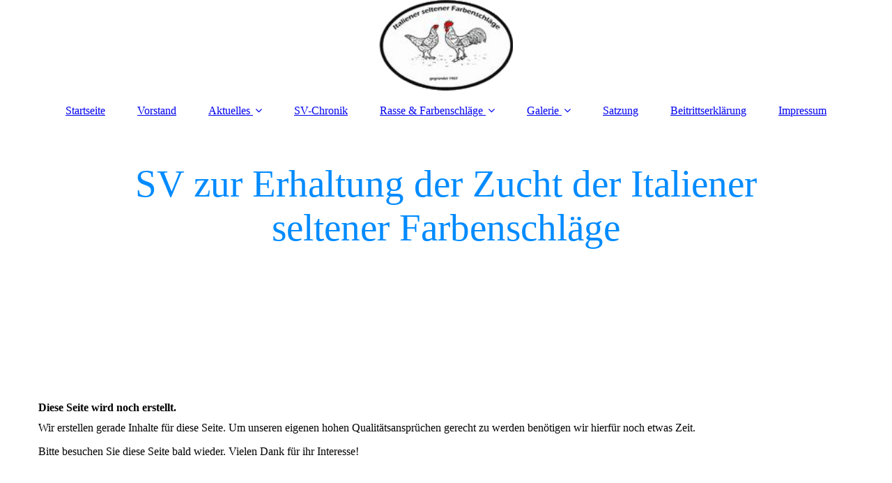

--- FILE ---
content_type: text/html; charset=utf-8
request_url: http://www.seltenfarbige-italiener.de/Galerie/HSS-Sonderschauen/HSS-Sonderschauen-2018/
body_size: 29038
content:
<!DOCTYPE html><html lang="de"><head><meta http-equiv="Content-Type" content="text/html; charset=UTF-8"><title>SV zur Erhaltung der Zucht der Italiener seltener Farbenschläge - HSS &amp; Sonderschauen 2018</title><meta name="description" content="Platz für Ihren Slogan"><meta name="keywords" content="Gruppen und Vereine"><link href="http://53568748.swh.strato-hosting.eu/Galerie/HSS-Sonderschauen/HSS-Sonderschauen-2018/" rel="canonical"><meta content="SV zur Erhaltung der Zucht der Italiener seltener Farbenschläge - HSS &amp; Sonderschauen 2018" property="og:title"><meta content="website" property="og:type"><meta content="http://53568748.swh.strato-hosting.eu/Galerie/HSS-Sonderschauen/HSS-Sonderschauen-2018/" property="og:url"><meta content="http://www.seltenfarbige-italiener.de/.cm4all/uproc.php/0/logo.gif" property="og:gif"/><script>
              window.beng = window.beng || {};
              window.beng.env = {
                language: "en",
                country: "US",
                mode: "deploy",
                context: "page",
                pageId: "000008215394",
                pageLanguage: "de",
                skeletonId: "",
                scope: "2113706",
                isProtected: false,
                navigationText: "HSS & Sonderschauen 2018",
                instance: "1",
                common_prefix: "https://strato-editor.com",
                design_common: "https://strato-editor.com/beng/designs/",
                design_template: "sys/cm_dux_093",
                path_design: "https://strato-editor.com/beng/designs/data/sys/cm_dux_093/",
                path_res: "https://strato-editor.com/res/",
                path_bengres: "https://strato-editor.com/beng/res/",
                masterDomain: "",
                preferredDomain: "",
                preprocessHostingUri: function(uri) {
                  
                    return uri || "";
                  
                },
                hideEmptyAreas: true
              };
            </script><script xmlns="http://www.w3.org/1999/xhtml" src="https://strato-editor.com/cm4all-beng-proxy/beng-proxy.js"></script><link xmlns="http://www.w3.org/1999/xhtml" rel="stylesheet" href="https://strato-editor.com/.cm4all/e/static/3rdparty/font-awesome/css/font-awesome.min.css"></link><link rel="stylesheet" type="text/css" href="https://strato-editor.com/.cm4all/res/static/libcm4all-js-widget/3.89.7/css/widget-runtime.css" />
<link rel="stylesheet" type="text/css" href="https://strato-editor.com/.cm4all/res/static/beng-editor/5.3.138/css/deploy.css" />
<link rel="stylesheet" type="text/css" href="https://strato-editor.com/.cm4all/res/static/libcm4all-js-widget/3.89.7/css/slideshow-common.css" />
<script src="https://strato-editor.com/.cm4all/res/static/jquery-1.7/jquery.js"></script><script src="https://strato-editor.com/.cm4all/res/static/prototype-1.7.3/prototype.js"></script><script src="https://strato-editor.com/.cm4all/res/static/jslib/1.4.1/js/legacy.js"></script><script src="https://strato-editor.com/.cm4all/res/static/libcm4all-js-widget/3.89.7/js/widget-runtime.js"></script>
<script src="https://strato-editor.com/.cm4all/res/static/libcm4all-js-widget/3.89.7/js/slideshow-common.js"></script>
<script src="https://strato-editor.com/.cm4all/res/static/beng-editor/5.3.138/js/deploy.js"></script>
<script type="text/javascript" src="https://strato-editor.com/.cm4all/uro/assets/js/uro-min.js"></script><link href="https://strato-editor.com/.cm4all/designs/static/sys/cm_dux_093/1767916893.147378/css/main.css" rel="stylesheet" type="text/css"><meta name="viewport" content="width=device-width, initial-scale=1"><link href="https://strato-editor.com/.cm4all/designs/static/sys/cm_dux_093/1767916893.147378/css/responsive.css" rel="stylesheet" type="text/css"><link href="https://strato-editor.com/.cm4all/designs/static/sys/cm_dux_093/1767916893.147378/css/cm-templates-global-style.css" rel="stylesheet" type="text/css"><link href="/.cm4all/handler.php/vars.css?v=20251118175202" type="text/css" rel="stylesheet"><style type="text/css">.cm-logo {background-image: url("/.cm4all/uproc.php/0/logo.gif?_=18f2df15dc0");
        background-position: 50% 50%;
background-size: auto 100%;
background-repeat: no-repeat;
      }</style><script type="text/javascript">window.cmLogoWidgetId = "STRATP_cm4all_com_widgets_Logo_50858248";
            window.cmLogoGetCommonWidget = function (){
                return new cm4all.Common.Widget({
            base    : "/Galerie/HSS-Sonderschauen/HSS-Sonderschauen-2018/index.php/",
            session : "",
            frame   : "",
            path    : "STRATP_cm4all_com_widgets_Logo_50858248"
        })
            };
            window.logoConfiguration = {
                "cm-logo-x" : "50%",
        "cm-logo-y" : "50%",
        "cm-logo-v" : "2.0",
        "cm-logo-w" : "auto",
        "cm-logo-h" : "100%",
        "cm-logo-di" : "sys/cm_dux_093",
        "cm-logo-u" : "uro-service://",
        "cm-logo-k" : "%7B%22ticket%22%3A%22%22%2C%22serviceId%22%3A%220%22%2C%22locale%22%3A%22%22%2C%22path%22%3A%22%2F%22%2C%22name%22%3A%22logo.gif%22%2C%22origin%22%3A%22list%22%2C%22type%22%3A%22image%2Fgif%22%2C%22size%22%3A%229570%22%2C%22width%22%3A%22144%22%2C%22height%22%3A%2298%22%2C%22duration%22%3A%22%22%2C%22rotation%22%3A%22%22%2C%22task%22%3A%22none%22%2C%22progress%22%3A%22none%22%2C%22result%22%3A%22ok%22%2C%22source%22%3A%22%22%2C%22start%22%3A%2218f2df15dc0%22%2C%22now%22%3A%2218f95a865b0%22%2C%22_folder%22%3Atrue%2C%22_hidden%22%3Afalse%2C%22_hash%22%3A%228863d9d3%22%2C%22_update%22%3A0%2C%22_media%22%3A%22gif%22%2C%22_extension%22%3A%22%22%2C%22_xlate%22%3A%22logo.gif%22%2C%22_index%22%3A1%2C%22_selected%22%3Atrue%7D",
        "cm-logo-bc" : "",
        "cm-logo-ln" : "/Startseite/index.php/",
        "cm-logo-ln$" : "home",
        "cm-logo-hi" : false
        ,
        _logoBaseUrl : "uro-service:\/\/",
        _logoPath : "%7B%22ticket%22%3A%22%22%2C%22serviceId%22%3A%220%22%2C%22locale%22%3A%22%22%2C%22path%22%3A%22%2F%22%2C%22name%22%3A%22logo.gif%22%2C%22origin%22%3A%22list%22%2C%22type%22%3A%22image%2Fgif%22%2C%22size%22%3A%229570%22%2C%22width%22%3A%22144%22%2C%22height%22%3A%2298%22%2C%22duration%22%3A%22%22%2C%22rotation%22%3A%22%22%2C%22task%22%3A%22none%22%2C%22progress%22%3A%22none%22%2C%22result%22%3A%22ok%22%2C%22source%22%3A%22%22%2C%22start%22%3A%2218f2df15dc0%22%2C%22now%22%3A%2218f95a865b0%22%2C%22_folder%22%3Atrue%2C%22_hidden%22%3Afalse%2C%22_hash%22%3A%228863d9d3%22%2C%22_update%22%3A0%2C%22_media%22%3A%22gif%22%2C%22_extension%22%3A%22%22%2C%22_xlate%22%3A%22logo.gif%22%2C%22_index%22%3A1%2C%22_selected%22%3Atrue%7D"
        };
            jQuery(document).ready(function() {
                var href = (beng.env.mode == "deploy" ? "/" : "/Startseite/index.php/");
                jQuery(".cm-logo").wrap("<a style='text-decoration: none;' href='" + href + "'></a>");
            });
            
          jQuery(document).ready(function() {
            var logoElement = jQuery(".cm-logo");
            logoElement.attr("role", "img");
            logoElement.attr("tabindex", "0");
            logoElement.attr("aria-label", "logo");
          });
        </script><link rel="shortcut icon" type="image/png" href="/.cm4all/sysdb/favicon/icon-32x32_449251f.png"/><link rel="shortcut icon" sizes="196x196" href="/.cm4all/sysdb/favicon/icon-196x196_449251f.png"/><link rel="apple-touch-icon" sizes="180x180" href="/.cm4all/sysdb/favicon/icon-180x180_449251f.png"/><link rel="apple-touch-icon" sizes="120x120" href="/.cm4all/sysdb/favicon/icon-120x120_449251f.png"/><link rel="apple-touch-icon" sizes="152x152" href="/.cm4all/sysdb/favicon/icon-152x152_449251f.png"/><link rel="apple-touch-icon" sizes="76x76" href="/.cm4all/sysdb/favicon/icon-76x76_449251f.png"/><meta name="msapplication-square70x70logo" content="/.cm4all/sysdb/favicon/icon-70x70_449251f.png"/><meta name="msapplication-square150x150logo" content="/.cm4all/sysdb/favicon/icon-150x150_449251f.png"/><meta name="msapplication-square310x310logo" content="/.cm4all/sysdb/favicon/icon-310x310_449251f.png"/><link rel="shortcut icon" type="image/png" href="/.cm4all/sysdb/favicon/icon-48x48_449251f.png"/><link rel="shortcut icon" type="image/png" href="/.cm4all/sysdb/favicon/icon-96x96_449251f.png"/><style id="cm_table_styles"></style><style id="cm_background_queries"></style><script type="application/x-cm4all-cookie-consent" data-code=""></script></head><body ondrop="return false;" class=" device-desktop cm-deploy cm-deploy-342 cm-deploy-4x"><div class="cm-background" data-cm-qa-bg="image"></div><div class="cm-background-video" data-cm-qa-bg="video"></div><div class="cm-background-effects" data-cm-qa-bg="effect"></div><div class="page_wrapper cm-templates-container"><header><div class="head_wrapper"><div class="cm_can_be_empty cm-logo" id="logo"></div></div><nav class="mobile_navigation"><a href="javascript:void(0);"></a></nav><nav class="navigation_wrapper cm_with_forcesub" id="cm_navigation"><ul id="cm_mainnavigation"><li id="cm_navigation_pid_8198678"><a title="Startseite" href="/Startseite/" class="cm_anchor">Startseite</a></li><li id="cm_navigation_pid_8202548"><a title="Vorstand" href="/Vorstand/" class="cm_anchor">Vorstand</a></li><li id="cm_navigation_pid_8202549" class="cm_has_subnavigation"><a title="Aktuelles" href="/Aktuelles/" class="cm_anchor">Aktuelles</a><ul class="cm_subnavigation" id="cm_subnavigation_pid_8202549"><li id="cm_navigation_pid_8202550"><a title="Termine" href="/Aktuelles/Termine/" class="cm_anchor">Termine</a></li><li id="cm_navigation_pid_8219298"><a title=" Geburtstage" href="/Aktuelles/Geburtstage/" class="cm_anchor"> Geburtstage</a></li></ul></li><li id="cm_navigation_pid_8202551"><a title="SV-Chronik" href="/SV-Chronik/" class="cm_anchor">SV-Chronik</a></li><li id="cm_navigation_pid_8202552" class="cm_has_subnavigation"><a title="Rasse  &amp; Farbenschläge" href="/Rasse-Farbenschlaege/" class="cm_anchor">Rasse  &amp; Farbenschläge</a><ul class="cm_subnavigation" id="cm_subnavigation_pid_8202552"><li id="cm_navigation_pid_8212120" class="cm_has_subnavigation"><a title="1. Wildfarbige Varianten" href="/Rasse-Farbenschlaege/1-Wildfarbige-Varianten/" class="cm_anchor">1. Wildfarbige Varianten</a><ul class="cm_subnavigation" id="cm_subnavigation_pid_8212120"><li id="cm_navigation_pid_8212121"><a title="Blau-rebhuhnhalsig" href="/Rasse-Farbenschlaege/1-Wildfarbige-Varianten/Blau-rebhuhnhalsig/" class="cm_anchor">Blau-rebhuhnhalsig</a></li><li id="cm_navigation_pid_8212122"><a title="Blau-goldfarbig" href="/Rasse-Farbenschlaege/1-Wildfarbige-Varianten/Blau-goldfarbig/" class="cm_anchor">Blau-goldfarbig</a></li><li id="cm_navigation_pid_8212123"><a title="Orangehalsig" href="/Rasse-Farbenschlaege/1-Wildfarbige-Varianten/Orangehalsig/" class="cm_anchor">Orangehalsig</a></li><li id="cm_navigation_pid_8212124"><a title="Perlgrau-Orangehalsig" href="/Rasse-Farbenschlaege/1-Wildfarbige-Varianten/Perlgrau-Orangehalsig/" class="cm_anchor">Perlgrau-Orangehalsig</a></li><li id="cm_navigation_pid_8212125"><a title="Rotgesattelt" href="/Rasse-Farbenschlaege/1-Wildfarbige-Varianten/Rotgesattelt/" class="cm_anchor">Rotgesattelt</a></li></ul></li><li id="cm_navigation_pid_8212126" class="cm_has_subnavigation"><a title="2. Einfarbige Varianten" href="/Rasse-Farbenschlaege/2-Einfarbige-Varianten/" class="cm_anchor">2. Einfarbige Varianten</a><ul class="cm_subnavigation" id="cm_subnavigation_pid_8212126"><li id="cm_navigation_pid_8212127"><a title="Blau" href="/Rasse-Farbenschlaege/2-Einfarbige-Varianten/Blau/" class="cm_anchor">Blau</a></li><li id="cm_navigation_pid_8212132"><a title="Rot" href="/Rasse-Farbenschlaege/2-Einfarbige-Varianten/Rot/" class="cm_anchor">Rot</a></li><li id="cm_navigation_pid_8212128"><a title="Weiß" href="/Rasse-Farbenschlaege/2-Einfarbige-Varianten/Weiss/" class="cm_anchor">Weiß</a></li></ul></li><li id="cm_navigation_pid_8212133" class="cm_has_subnavigation"><a title="3. Gezeichnete Varianten" href="/Rasse-Farbenschlaege/3-Gezeichnete-Varianten/" class="cm_anchor">3. Gezeichnete Varianten</a><ul class="cm_subnavigation" id="cm_subnavigation_pid_8212133"><li id="cm_navigation_pid_8212134"><a title="Goldbraun-Porzellanfarbig" href="/Rasse-Farbenschlaege/3-Gezeichnete-Varianten/Goldbraun-Porzellanfarbig/" class="cm_anchor">Goldbraun-Porzellanfarbig</a></li><li id="cm_navigation_pid_8212135"><a title="Weiß-Schwarz-columbia" href="/Rasse-Farbenschlaege/3-Gezeichnete-Varianten/Weiss-Schwarz-columbia/" class="cm_anchor">Weiß-Schwarz-columbia</a></li><li id="cm_navigation_pid_8212136"><a title="Gold-Blaugesäumt" href="/Rasse-Farbenschlaege/3-Gezeichnete-Varianten/Gold-Blaugesaeumt/" class="cm_anchor">Gold-Blaugesäumt</a></li><li id="cm_navigation_pid_8212137"><a title="Gold-Schwarz-gesäumt" href="/Rasse-Farbenschlaege/3-Gezeichnete-Varianten/Gold-Schwarz-gesaeumt/" class="cm_anchor">Gold-Schwarz-gesäumt</a></li><li id="cm_navigation_pid_8212138"><a title="Gold-Weißgesäumt" href="/Rasse-Farbenschlaege/3-Gezeichnete-Varianten/Gold-Weissgesaeumt/" class="cm_anchor">Gold-Weißgesäumt</a></li><li id="cm_navigation_pid_8212139"><a title="Blau-Weißgescheckt" href="/Rasse-Farbenschlaege/3-Gezeichnete-Varianten/Blau-Weissgescheckt/" class="cm_anchor">Blau-Weißgescheckt</a></li></ul></li></ul></li><li id="cm_navigation_pid_8198675" class="cm_current cm_has_subnavigation"><a title="Galerie" href="/Galerie/" class="cm_anchor">Galerie</a><ul class="cm_subnavigation" id="cm_subnavigation_pid_8198675"><li id="cm_navigation_pid_8202553" class="cm_has_subnavigation"><a title="Sommertagungen" href="/Galerie/Sommertagungen/" class="cm_anchor">Sommertagungen</a><ul class="cm_subnavigation" id="cm_subnavigation_pid_8202553"><li id="cm_navigation_pid_8696526"><a title="Sommertagung/JHV 2025 Kirchhain" href="/Galerie/Sommertagungen/SommertagungJHV-2025-Kirchhain/" class="cm_anchor">Sommertagung/JHV 2025 Kirchhain</a></li><li id="cm_navigation_pid_8458001"><a title=" Sommertagung/JHV  2024 Eggelsberg " href="/Galerie/Sommertagungen/SommertagungJHV-2024-Eggelsberg/" class="cm_anchor"> Sommertagung/JHV  2024 Eggelsberg </a></li><li id="cm_navigation_pid_8215381"><a title="Sommertagung/JHV 2023 Memmendorf" href="/Galerie/Sommertagungen/SommertagungJHV-2023-Memmendorf/" class="cm_anchor">Sommertagung/JHV 2023 Memmendorf</a></li><li id="cm_navigation_pid_8215380"><a title="Sommertagung/JHV 2022 Wernigerode" href="/Galerie/Sommertagungen/SommertagungJHV-2022-Wernigerode/" class="cm_anchor">Sommertagung/JHV 2022 Wernigerode</a></li><li id="cm_navigation_pid_8215379"><a title="Sommertagung/JHV 2021 Werdau" href="/Galerie/Sommertagungen/SommertagungJHV-2021-Werdau/" class="cm_anchor">Sommertagung/JHV 2021 Werdau</a></li><li id="cm_navigation_pid_8215378"><a title="Sommertagung/JHV 2019 Nordhausen" href="/Galerie/Sommertagungen/SommertagungJHV-2019-Nordhausen/" class="cm_anchor">Sommertagung/JHV 2019 Nordhausen</a></li><li id="cm_navigation_pid_8215377"><a title="Sommertagung/JHV 2018 Dürrwangen" href="/Galerie/Sommertagungen/SommertagungJHV-2018-Duerrwangen/" class="cm_anchor">Sommertagung/JHV 2018 Dürrwangen</a></li><li id="cm_navigation_pid_8215376"><a title="Sommertagung/JHV 2017 Rödinghausen" href="/Galerie/Sommertagungen/SommertagungJHV-2017-Roedinghausen/" class="cm_anchor">Sommertagung/JHV 2017 Rödinghausen</a></li><li id="cm_navigation_pid_8215375"><a title="Sommertagung/JHV 2016 Hohen Sülzen" href="/Galerie/Sommertagungen/SommertagungJHV-2016-Hohen-Suelzen/" class="cm_anchor">Sommertagung/JHV 2016 Hohen Sülzen</a></li><li id="cm_navigation_pid_8215374"><a title="Sommertagung/JHV 2015 Erfurt" href="/Galerie/Sommertagungen/SommertagungJHV-2015-Erfurt/" class="cm_anchor">Sommertagung/JHV 2015 Erfurt</a></li><li id="cm_navigation_pid_8215373"><a title="Sommertagung/JHV 2014 Marburg" href="/Galerie/Sommertagungen/SommertagungJHV-2014-Marburg/" class="cm_anchor">Sommertagung/JHV 2014 Marburg</a></li><li id="cm_navigation_pid_8215372"><a title="Sommertagung/JHV 2013 Großvoigtsberg" href="/Galerie/Sommertagungen/SommertagungJHV-2013-Grossvoigtsberg/" class="cm_anchor">Sommertagung/JHV 2013 Großvoigtsberg</a></li><li id="cm_navigation_pid_8215371"><a title="Sommertagung/JHV 2012 Uhlstädt-Kirchhasel" href="/Galerie/Sommertagungen/SommertagungJHV-2012-Uhlstaedt-Kirchhasel/" class="cm_anchor">Sommertagung/JHV 2012 Uhlstädt-Kirchhasel</a></li><li id="cm_navigation_pid_8215370"><a title="Sommertagung/JHV 2011 Dürrwangen" href="/Galerie/Sommertagungen/SommertagungJHV-2011-Duerrwangen/" class="cm_anchor">Sommertagung/JHV 2011 Dürrwangen</a></li><li id="cm_navigation_pid_8215369"><a title="Sommertagung/JHV 2010 Herborn/Schönbach" href="/Galerie/Sommertagungen/SommertagungJHV-2010-HerbornSchoenbach/" class="cm_anchor">Sommertagung/JHV 2010 Herborn/Schönbach</a></li><li id="cm_navigation_pid_8215368"><a title="Sommertagung/JHV 2009 Rödinghausen" href="/Galerie/Sommertagungen/SommertagungJHV-2009-Roedinghausen/" class="cm_anchor">Sommertagung/JHV 2009 Rödinghausen</a></li><li id="cm_navigation_pid_8215367"><a title="Sommertagung/JHV 2008 Seiffen/Erzgebirge" href="/Galerie/Sommertagungen/SommertagungJHV-2008-SeiffenErzgebirge/" class="cm_anchor">Sommertagung/JHV 2008 Seiffen/Erzgebirge</a></li><li id="cm_navigation_pid_8215366"><a title="Sommertagung/JHV 2007 Gerblingerrode" href="/Galerie/Sommertagungen/SommertagungJHV-2007-Gerblingerrode/" class="cm_anchor">Sommertagung/JHV 2007 Gerblingerrode</a></li><li id="cm_navigation_pid_8215362"><a title="Sommertagung/JHV 2006 Heidenheim Mergelstetten" href="/Galerie/Sommertagungen/SommertagungJHV-2006-Heidenheim-Mergelstetten/" class="cm_anchor">Sommertagung/JHV 2006 Heidenheim Mergelstetten</a></li><li id="cm_navigation_pid_8215358"><a title="Sommertagung/JHV 2004 Thalbürgel" href="/Galerie/Sommertagungen/SommertagungJHV-2004-Thalbuergel/" class="cm_anchor">Sommertagung/JHV 2004 Thalbürgel</a></li><li id="cm_navigation_pid_8215354"><a title="Sommertagung/JHV 2003 Usingen" href="/Galerie/Sommertagungen/SommertagungJHV-2003-Usingen/" class="cm_anchor">Sommertagung/JHV 2003 Usingen</a></li><li id="cm_navigation_pid_8215349"><a title="Sommertagung/JHV 2002 Oybin" href="/Galerie/Sommertagungen/SommertagungJHV-2002-Oybin/" class="cm_anchor">Sommertagung/JHV 2002 Oybin</a></li></ul></li><li id="cm_navigation_pid_8202554" class="cm_current cm_has_subnavigation"><a title="HSS &amp; Sonderschauen" href="/Galerie/HSS-Sonderschauen/" class="cm_anchor">HSS &amp; Sonderschauen</a><ul class="cm_subnavigation" id="cm_subnavigation_pid_8202554"><li id="cm_navigation_pid_8740670"><a title="HSS &amp; Sonderschauen 2025" href="/Galerie/HSS-Sonderschauen/HSS-Sonderschauen-2025/" class="cm_anchor">HSS &amp; Sonderschauen 2025</a></li><li id="cm_navigation_pid_8478137"><a title="HSS &amp; Sonderschauen 2024" href="/Galerie/HSS-Sonderschauen/HSS-Sonderschauen-2024/" class="cm_anchor">HSS &amp; Sonderschauen 2024</a></li><li id="cm_navigation_pid_8215398"><a title="HSS &amp; Sonderschauen 2023" href="/Galerie/HSS-Sonderschauen/HSS-Sonderschauen-2023/" class="cm_anchor">HSS &amp; Sonderschauen 2023</a></li><li id="cm_navigation_pid_8215397"><a title="HSS &amp; Sonderschauen 2022" href="/Galerie/HSS-Sonderschauen/HSS-Sonderschauen-2022/" class="cm_anchor">HSS &amp; Sonderschauen 2022</a></li><li id="cm_navigation_pid_8215396"><a title="HSS &amp; Sonderschauen 2021" href="/Galerie/HSS-Sonderschauen/HSS-Sonderschauen-2021/" class="cm_anchor">HSS &amp; Sonderschauen 2021</a></li><li id="cm_navigation_pid_8215395"><a title="HSS &amp; Sonderschauen 2019" href="/Galerie/HSS-Sonderschauen/HSS-Sonderschauen-2019/" class="cm_anchor">HSS &amp; Sonderschauen 2019</a></li><li id="cm_navigation_pid_8215394" class="cm_current"><a title="HSS &amp; Sonderschauen 2018" href="/Galerie/HSS-Sonderschauen/HSS-Sonderschauen-2018/" class="cm_anchor">HSS &amp; Sonderschauen 2018</a></li><li id="cm_navigation_pid_8215393"><a title="HSS &amp; Sonderschauen 2017" href="/Galerie/HSS-Sonderschauen/HSS-Sonderschauen-2017/" class="cm_anchor">HSS &amp; Sonderschauen 2017</a></li><li id="cm_navigation_pid_8215392"><a title="HSS &amp; Sonderschauen 2016" href="/Galerie/HSS-Sonderschauen/HSS-Sonderschauen-2016/" class="cm_anchor">HSS &amp; Sonderschauen 2016</a></li><li id="cm_navigation_pid_8215391"><a title="HSS &amp; Sonderschauen 2015" href="/Galerie/HSS-Sonderschauen/HSS-Sonderschauen-2015/" class="cm_anchor">HSS &amp; Sonderschauen 2015</a></li><li id="cm_navigation_pid_8215390"><a title="HSS &amp; Sonderschauen 2014" href="/Galerie/HSS-Sonderschauen/HSS-Sonderschauen-2014/" class="cm_anchor">HSS &amp; Sonderschauen 2014</a></li><li id="cm_navigation_pid_8215389"><a title="HSS &amp; Sonderschauen 2013" href="/Galerie/HSS-Sonderschauen/HSS-Sonderschauen-2013/" class="cm_anchor">HSS &amp; Sonderschauen 2013</a></li><li id="cm_navigation_pid_8215388"><a title="HSS &amp; Sonderschauen 2012" href="/Galerie/HSS-Sonderschauen/HSS-Sonderschauen-2012/" class="cm_anchor">HSS &amp; Sonderschauen 2012</a></li><li id="cm_navigation_pid_8215387"><a title="HSS &amp; Sonderschauen 2011" href="/Galerie/HSS-Sonderschauen/HSS-Sonderschauen-2011/" class="cm_anchor">HSS &amp; Sonderschauen 2011</a></li><li id="cm_navigation_pid_8215386"><a title="HSS &amp; Sonderschauen 2010" href="/Galerie/HSS-Sonderschauen/HSS-Sonderschauen-2010/" class="cm_anchor">HSS &amp; Sonderschauen 2010</a></li><li id="cm_navigation_pid_8215385"><a title="HSS &amp; Sonderschauen 2009" href="/Galerie/HSS-Sonderschauen/HSS-Sonderschauen-2009/" class="cm_anchor">HSS &amp; Sonderschauen 2009</a></li><li id="cm_navigation_pid_8215384"><a title="HSS &amp; Sonderschauen 2008" href="/Galerie/HSS-Sonderschauen/HSS-Sonderschauen-2008/" class="cm_anchor">HSS &amp; Sonderschauen 2008</a></li><li id="cm_navigation_pid_8215383"><a title="HSS &amp; Sonderschauen 2007" href="/Galerie/HSS-Sonderschauen/HSS-Sonderschauen-2007/" class="cm_anchor">HSS &amp; Sonderschauen 2007</a></li><li id="cm_navigation_pid_8215382"><a title="HSS 2003 Heidenheim Mergelstetten" href="/Galerie/HSS-Sonderschauen/HSS-2003-Heidenheim-Mergelstetten/" class="cm_anchor">HSS 2003 Heidenheim Mergelstetten</a></li></ul></li></ul></li><li id="cm_navigation_pid_8202555"><a title="Satzung" href="/Satzung/" class="cm_anchor">Satzung</a></li><li id="cm_navigation_pid_8202556"><a title="Beitrittserklärung" href="/Beitrittserklaerung/" class="cm_anchor">Beitrittserklärung</a></li><li id="cm_navigation_pid_8283347"><a title="Impressum" href="/Impressum/" class="cm_anchor">Impressum</a></li></ul></nav><div class="kv_wrapper cm-template-keyvisual"><div class="cm-template-keyvisual__media cm_can_be_empty cm-kv-0" id="keyvisual"></div><div class="title_wrapper cm-templates-title-container cm_can_be_empty"><div class="title cm_can_be_empty cm-templates-heading__title" id="title" style=""><span style="font-size: 55px; font-family: Lalezar; color: #53ff00;"> </span><span style="font-size: 55px; font-family: Lalezar; color: #008bff;">SV zur Erhaltung der Zucht der Italiener  seltener Farbenschläge</span></div><div class="subtitle cm_can_be_empty cm-templates-heading__subtitle" id="subtitle" style=""> </div></div></div></header><div class="sidebar_wrapper cm-templates-sidebar-two cm_can_be_empty"><aside class="sidebar cm_can_be_empty" id="widgetbar_page_1" data-cm-hintable="yes"></aside><aside class="sidebar cm_can_be_empty" id="widgetbar_site_1" data-cm-hintable="yes"><p style="text-align: center;"><br></p></aside></div><div class="cm-template-content content_wrapper"><main class="cm-template-content__main design-content design_content cm-templates-text" id="content_main" data-cm-hintable="yes"><h1>Diese Seite wird noch erstellt.</h1><p>Wir erstellen gerade Inhalte für diese Seite. Um unseren eigenen hohen Qualitätsansprüchen gerecht zu werden benötigen wir hierfür noch etwas Zeit.</p><p>Bitte besuchen Sie diese Seite bald wieder. Vielen Dank für ihr Interesse!</p><div id="cm_bottom_clearer" style="clear: both;" contenteditable="false"></div></main></div><div class="sidebar_wrapper cm-templates-sidebar-one cm_can_be_empty"><aside class="sidebar cm_can_be_empty" id="widgetbar_page_2" data-cm-hintable="yes"></aside><aside class="sidebar cm_can_be_empty" id="widgetbar_site_2" data-cm-hintable="yes"><p> </p><p> </p></aside></div><div class="footer_wrapper cm-templates-footer cm_can_be_empty"><footer class="cm_can_be_empty" id="footer" data-cm-hintable="yes"> </footer></div></div><script type="text/javascript" src="https://strato-editor.com/.cm4all/designs/static/sys/cm_dux_093/1767916893.147378/js/effects.js"></script><script type="text/javascript" src="https://strato-editor.com/.cm4all/designs/static/sys/cm_dux_093/1767916893.147378/js/cm_template-focus-point.js"></script><script type="text/javascript" src="https://strato-editor.com/.cm4all/designs/static/sys/cm_dux_093/1767916893.147378/js/cm-templates-global-script.js"></script><div class="cm_widget_anchor"><a name="STRATP_cm4all_com_widgets_CookiePolicy_50858250" id="widgetanchor_STRATP_cm4all_com_widgets_CookiePolicy_50858250"><!--cm4all.com.widgets.CookiePolicy--></a></div><script data-tracking="true" data-cookie-settings-enabled="false" src="/.cm4all/widgetres.php/cm4all.com.widgets.CookiePolicy/show.js?v=3.3.38" defer="defer" id="cookieSettingsScript"></script><noscript ><div style="position:absolute;bottom:0;" id="statdiv"><img alt="" height="1" width="1" src="https://strato-editor.com/.cm4all/_pixel.img?site=2113622-Ea3HEv-k&amp;page=pid_8215394&amp;path=%2FGalerie%2FHSS-Sonderschauen%2FHSS-Sonderschauen-2018%2Findex.php%2F&amp;nt=HSS+%26+Sonderschauen+2018"/></div></noscript><script  type="text/javascript">//<![CDATA[
            document.body.insertAdjacentHTML('beforeend', '<div style="position:absolute;bottom:0;" id="statdiv"><img alt="" height="1" width="1" src="https://strato-editor.com/.cm4all/_pixel.img?site=2113622-Ea3HEv-k&amp;page=pid_8215394&amp;path=%2FGalerie%2FHSS-Sonderschauen%2FHSS-Sonderschauen-2018%2Findex.php%2F&amp;nt=HSS+%26+Sonderschauen+2018&amp;domain='+escape(document.location.hostname)+'&amp;ref='+escape(document.referrer)+'"/></div>');
        //]]></script><div style="display: none;" id="keyvisualWidgetVideosContainer"></div><style type="text/css"></style><style type="text/css">
			#keyvisual {
				overflow: hidden;
			}
			.kv-video-wrapper {
				width: 100%;
				height: 100%;
				position: relative;
			}
			</style><script type="text/javascript">
				jQuery(document).ready(function() {
					function moveTempVideos(slideshow, isEditorMode) {
						var videosContainer = document.getElementById('keyvisualWidgetVideosContainer');
						if (videosContainer) {
							while (videosContainer.firstChild) {
								var div = videosContainer.firstChild;
								var divPosition = div.className.substring('cm-kv-0-tempvideo-'.length);
								if (isEditorMode && parseInt(divPosition) > 1) {
									break;
								}
								videosContainer.removeChild(div);
								if (div.nodeType == Node.ELEMENT_NODE) {
									var pos = '';
									if (slideshow) {
										pos = '-' + divPosition;
									}
									var kv = document.querySelector('.cm-kv-0' + pos);
									if (kv) {
										if (!slideshow) {
											var wrapperDiv = document.createElement("div"); 
											wrapperDiv.setAttribute("class", "kv-video-wrapper");
											kv.insertBefore(wrapperDiv, kv.firstChild);
											kv = wrapperDiv;
										}
										while (div.firstChild) {
											kv.appendChild(div.firstChild);
										}
										if (!slideshow) {
											break;
										}
									}
								}
							}
						}
					}

					function kvClickAction(mode, href) {
						if (mode == 'internal') {
							if (!window.top.syntony || !/_home$/.test(window.top.syntony.bifmState)) {
								window.location.href = href;
							}
						} else if (mode == 'external') {
							var a = document.createElement('a');
							a.href = href;
							a.target = '_blank';
							a.rel = 'noreferrer noopener';
							a.click();
						}
					}

					var keyvisualElement = jQuery("[cm_type=keyvisual]");
					if(keyvisualElement.length == 0){
						keyvisualElement = jQuery("#keyvisual");
					}
					if(keyvisualElement.length == 0){
						keyvisualElement = jQuery("[class~=cm-kv-0]");
					}
				
					moveTempVideos(false, false);
					var video = document.querySelector('#keyvisual video');
					if (video) {
						video.play();
					}
				
				var containers = document.querySelectorAll("[cm_type=keyvisual], [id=keyvisual], .cm-keyvisual");
				for (var i = 0; i < containers.length; i++) {
					var container = containers[i];
					if (container && window.beng && beng.env && beng.env.hideEmptyAreas) {
						if (beng.env.mode != "edit") {
						container.addClassName("cm_empty");
						} else {
						container.addClassName("cm_empty_editor");
						}
					}
				}
				
			});
		</script></body></html>
